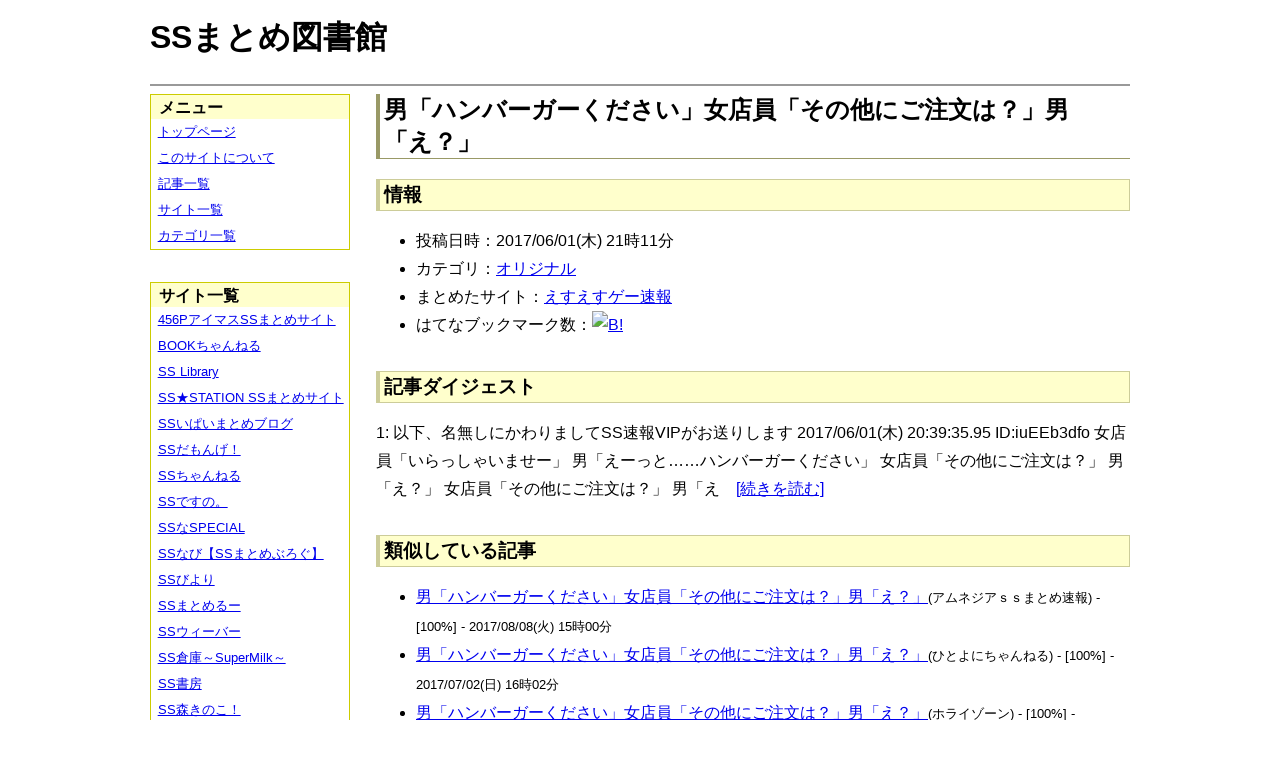

--- FILE ---
content_type: text/html; charset=UTF-8
request_url: https://ssmlib.x0.com/?m=a&id=http%3A%2F%2Fblog.livedoor.jp%2Fh616r825%2Farchives%2F50149852.html
body_size: 20158
content:
<!DOCTYPE HTML>
<html lang="ja">
<head>
<meta charset="utf-8">
<title>男「ハンバーガーください」女店員「その他にご注文は？」男「え？」 - SSまとめ図書館</title>

<!-- IEでHTML5を使うための指定 -->
<!--[if lt IE 9]>
<script src="https://oss.maxcdn.com/html5shiv/3.7.2/html5shiv.min.js"></script>
<![endif]-->

<link rel="alternate" type="application/rss+xml" href="http://ssmlib.x0.com/?xml">

<link rel="stylesheet" href="normalize.css" type="text/css">
<link rel="stylesheet" href="default.css" type="text/css">



<script type="text/javascript">

  var _gaq = _gaq || [];
  _gaq.push(['_setAccount', 'UA-20797054-5']);
  _gaq.push(['_trackPageview']);

  (function() {
    var ga = document.createElement('script'); ga.type = 'text/javascript'; ga.async = true;
    ga.src = ('https:' == document.location.protocol ? 'https://ssl' : 'http://www') + '.google-analytics.com/ga.js';
    var s = document.getElementsByTagName('script')[0]; s.parentNode.insertBefore(ga, s);
  })();

</script>

</head>

<body>
<div id="page" data-role="page">

<!-- ヘッダ部 -->
<header data-role="header">

<div id="logo">
<h1>SSまとめ図書館</h1>
</div>

<div id="pagetop-ad">
<!-- i-mobile for PC client script -->
<script type="text/javascript">
	imobile_pid = "14744";
	imobile_asid = "112145";
	imobile_width = 468;
	imobile_height = 60;
</script>
<script type="text/javascript" src="http://spdeliver.i-mobile.co.jp/script/ads.js?20101001"></script>
</div>

</header>

<!-- メインコンテンツ -->
<article data-role="content">
<h2>男「ハンバーガーください」女店員「その他にご注文は？」男「え？」</h2>

<section><h3>情報</h3><ul><li>投稿日時：2017/06/01(木) 21時11分</li><li>カテゴリ：<a href="./?m=l&amp;cf=%E3%82%AA%E3%83%AA%E3%82%B8%E3%83%8A%E3%83%AB" title="オリジナルの記事一覧" class="highlight">オリジナル</a></li><li>まとめたサイト：<a href="./?m=l&amp;sf=%E3%81%88%E3%81%99%E3%81%88%E3%81%99%E3%82%B2%E3%83%BC%E9%80%9F%E5%A0%B1" title="えすえすゲー速報の記事一覧" class="highlight">えすえすゲー速報</a></li><li>はてなブックマーク数：<a href="http://b.hatena.ne.jp/entry/http://blog.livedoor.jp/h616r825/archives/50149852.html"><img src="http://b.hatena.ne.jp/entry/image/large/http://blog.livedoor.jp/h616r825/archives/50149852.html" alt="B!" style="border:none;"></a></li></ul></section><section><h3>記事ダイジェスト</h3><p>1: 以下、名無しにかわりましてSS速報VIPがお送りします  2017/06/01(木) 20:39:35.95 ID:iuEEb3dfo  女店員「いらっしゃいませー」    男「えーっと……ハンバーガーください」    女店員「その他にご注文は？」    男「え？」    女店員「その他にご注文は？」    男「え　<a href="http://blog.livedoor.jp/h616r825/archives/50149852.html" title="男「ハンバーガーください」女店員「その他にご注文は？」男「え？」" target="_blank">[続きを読む]</a></p></section><section><h3>類似している記事</h3><ul><li><a href="./?m=a&amp;id=http%3A%2F%2Famnesiataizen.blog.fc2.com%2Fblog-entry-16329.html" title="男「ハンバーガーください」女店員「その他にご注文は？」男「え？」" class="highlight">男「ハンバーガーください」女店員「その他にご注文は？」男「え？」</a><span style="font-size:smaller;">(アムネジアｓｓまとめ速報) - [100%] - 2017/08/08(火) 15時00分</span></li><li><a href="./?m=a&amp;id=http%3A%2F%2F142ch.blog90.fc2.com%2Fblog-entry-27367.html" title="男「ハンバーガーください」女店員「その他にご注文は？」男「え？」" class="highlight">男「ハンバーガーください」女店員「その他にご注文は？」男「え？」</a><span style="font-size:smaller;">(ひとよにちゃんねる) - [100%] - 2017/07/02(日) 16時02分</span></li><li><a href="./?m=a&amp;id=http%3A%2F%2Fhorahorazoon.blog134.fc2.com%2Fblog-entry-11533.html" title="男「ハンバーガーください」女店員「その他にご注文は？」男「え？」" class="highlight">男「ハンバーガーください」女店員「その他にご注文は？」男「え？」</a><span style="font-size:smaller;">(ホライゾーン) - [100%] - 2017/06/16(金) 18時01分</span></li><li><a href="./?m=a&amp;id=http%3A%2F%2Finvariant0.blog130.fc2.com%2Fblog-entry-10226.html" title="男「ハンバーガーください」女店員「その他にご注文は？」男「え？」" class="highlight">男「ハンバーガーください」女店員「その他にご注文は？」男「え？」</a><span style="font-size:smaller;">(インバリアント) - [100%] - 2017/06/05(月) 01時00分</span></li><li><a href="./?m=a&amp;id=http%3A%2F%2Fayamevip.com%2Farchives%2F50155732.html" title="男「ハンバーガーください」女店員「その他にご注文は？」男「え？」" class="highlight">男「ハンバーガーください」女店員「その他にご注文は？」男「え？」</a><span style="font-size:smaller;">(あやめ速報) - [100%] - 2017/06/03(土) 14時55分</span></li><li><a href="./?m=a&amp;id=http%3A%2F%2Fpotittoss.blog.jp%2Farchives%2F1066121497.html" title="男「ハンバーガーください」女店員「その他にご注文は？」男「え？」" class="highlight">男「ハンバーガーください」女店員「その他にご注文は？」男「え？」</a><span style="font-size:smaller;">(ポチッとSS!! SSまとめ) - [100%] - 2017/06/03(土) 00時30分</span></li><li><a href="./?m=a&amp;id=http%3A%2F%2Fss-station.2chblog.jp%2Farchives%2F51406043.html" title="男「ハンバーガーください」女店員「その他にご注文は？」男「え？」" class="highlight">男「ハンバーガーください」女店員「その他にご注文は？」男「え？」</a><span style="font-size:smaller;">(SS★STATION SSまとめサイト) - [100%] - 2017/06/02(金) 06時08分</span></li><li><a href="./?m=a&amp;id=http%3A%2F%2Fminnanohimatubushi.2chblog.jp%2Farchives%2F1978355.html" title="男「ハンバーガーください」女店員「その他にご注文は？」男「え？」" class="highlight">男「ハンバーガーください」女店員「その他にご注文は？」男「え？」</a><span style="font-size:smaller;">(【SS宝庫】みんなの暇つぶし) - [100%] - 2017/06/01(木) 22時12分</span></li><li><a href="./?m=a&amp;id=http%3A%2F%2Fmorikinoko.com%2Farchives%2F52085483.html" title="男「ハンバーガーください」女店員「その他にご注文は？」男「え？」" class="highlight">男「ハンバーガーください」女店員「その他にご注文は？」男「え？」</a><span style="font-size:smaller;">(SS森きのこ！) - [100%] - 2017/06/01(木) 21時30分</span></li><li><a href="./?m=a&amp;id=http%3A%2F%2Fssdesuno.blog.fc2.com%2Fblog-entry-35461.html" title="男「ハンバーガーください」女店員「その他にご注文は？」男「え？」" class="highlight">男「ハンバーガーください」女店員「その他にご注文は？」男「え？」</a><span style="font-size:smaller;">(SSですの。) - [100%] - 2017/06/01(木) 21時08分</span></li></ul></section>
<div class="article-ad">
<!-- i-mobile for PC client script -->
<script type="text/javascript">
    imobile_pid = "14744"; 
    imobile_asid = "183262"; 
    imobile_width = 300; 
    imobile_height = 250;
</script>
<script type="text/javascript" src="http://spdeliver.i-mobile.co.jp/script/ads.js?20101001"></script>
</div>
<div class="article-ad">
<!-- i-mobile for PC client script -->
<script type="text/javascript">
    imobile_pid = "14744"; 
    imobile_asid = "183262"; 
    imobile_width = 300; 
    imobile_height = 250;
</script>
<script type="text/javascript" src="http://spdeliver.i-mobile.co.jp/script/ads.js?20101001"></script>
</div>

</article>

<aside data-role="content">

<section>
<h1>メニュー</h1>
<ul class="linklist" data-role="listview">
	<li><a href="." title="トップページ">トップページ</a></li>
	<li><a href="./?m=i" title="このサイトについて">このサイトについて</a></li>
	<li><a href="./?m=l" title="記事一覧">記事一覧</a></li>
	<li><a href="./?m=s" title="サイト一覧">サイト一覧</a></li>
	<li><a href="./?m=c" title="カテゴリ一覧">カテゴリ一覧</a></li>
</ul>
</section>

<section>
<h1>サイト一覧</h1>
<ul class="linklist" data-role="listview">
<li><a href="./?m=l&amp;sf=456P%E3%82%A2%E3%82%A4%E3%83%9E%E3%82%B9SS%E3%81%BE%E3%81%A8%E3%82%81%E3%82%B5%E3%82%A4%E3%83%88" title="456PアイマスSSまとめサイトの記事一覧" class="highlight">456PアイマスSSまとめサイト</a></li><li><a href="./?m=l&amp;sf=BOOK%E3%81%A1%E3%82%83%E3%82%93%E3%81%AD%E3%82%8B" title="BOOKちゃんねるの記事一覧" class="highlight">BOOKちゃんねる</a></li><li><a href="./?m=l&amp;sf=SS+Library" title="SS Libraryの記事一覧" class="highlight">SS Library</a></li><li><a href="./?m=l&amp;sf=SS%E2%98%85STATION+SS%E3%81%BE%E3%81%A8%E3%82%81%E3%82%B5%E3%82%A4%E3%83%88" title="SS★STATION SSまとめサイトの記事一覧" class="highlight">SS★STATION SSまとめサイト</a></li><li><a href="./?m=l&amp;sf=SS%E3%81%84%E3%81%B1%E3%81%84%E3%81%BE%E3%81%A8%E3%82%81%E3%83%96%E3%83%AD%E3%82%B0" title="SSいぱいまとめブログの記事一覧" class="highlight">SSいぱいまとめブログ</a></li><li><a href="./?m=l&amp;sf=SS%E3%81%A0%E3%82%82%E3%82%93%E3%81%92%EF%BC%81" title="SSだもんげ！の記事一覧" class="highlight">SSだもんげ！</a></li><li><a href="./?m=l&amp;sf=SS%E3%81%A1%E3%82%83%E3%82%93%E3%81%AD%E3%82%8B" title="SSちゃんねるの記事一覧" class="highlight">SSちゃんねる</a></li><li><a href="./?m=l&amp;sf=SS%E3%81%A7%E3%81%99%E3%81%AE%E3%80%82" title="SSですの。の記事一覧" class="highlight">SSですの。</a></li><li><a href="./?m=l&amp;sf=SS%E3%81%AASPECIAL" title="SSなSPECIALの記事一覧" class="highlight">SSなSPECIAL</a></li><li><a href="./?m=l&amp;sf=SS%E3%81%AA%E3%81%B3%E3%80%90SS%E3%81%BE%E3%81%A8%E3%82%81%E3%81%B6%E3%82%8D%E3%81%90%E3%80%91" title="SSなび【SSまとめぶろぐ】の記事一覧" class="highlight">SSなび【SSまとめぶろぐ】</a></li><li><a href="./?m=l&amp;sf=SS%E3%81%B3%E3%82%88%E3%82%8A" title="SSびよりの記事一覧" class="highlight">SSびより</a></li><li><a href="./?m=l&amp;sf=SS%E3%81%BE%E3%81%A8%E3%82%81%E3%82%8B%E3%83%BC" title="SSまとめるーの記事一覧" class="highlight">SSまとめるー</a></li><li><a href="./?m=l&amp;sf=SS%E3%82%A6%E3%82%A3%E3%83%BC%E3%83%90%E3%83%BC" title="SSウィーバーの記事一覧" class="highlight">SSウィーバー</a></li><li><a href="./?m=l&amp;sf=SS%E5%80%89%E5%BA%AB%EF%BD%9ESuperMilk%EF%BD%9E" title="SS倉庫～SuperMilk～の記事一覧" class="highlight">SS倉庫～SuperMilk～</a></li><li><a href="./?m=l&amp;sf=SS%E6%9B%B8%E6%88%BF" title="SS書房の記事一覧" class="highlight">SS書房</a></li><li><a href="./?m=l&amp;sf=SS%E6%A3%AE%E3%81%8D%E3%81%AE%E3%81%93%EF%BC%81" title="SS森きのこ！の記事一覧" class="highlight">SS森きのこ！</a></li><li><a href="./?m=l&amp;sf=SS%E6%B7%B1%E5%A4%9CVIP%E5%AE%8C%E7%B5%90%E3%82%B9%E3%83%AC%E3%81%BE%E3%81%A8%E3%82%81%E4%BF%9D%E7%AE%A1%E5%BA%AB" title="SS深夜VIP完結スレまとめ保管庫の記事一覧" class="highlight">SS深夜VIP完結スレまとめ保管庫</a></li><li><a href="./?m=l&amp;sf=SS%E9%80%9F%E5%A0%B1" title="SS速報の記事一覧" class="highlight">SS速報</a></li><li><a href="./?m=l&amp;sf=VIP%E3%81%A8SS" title="VIPとSSの記事一覧" class="highlight">VIPとSS</a></li><li><a href="./?m=l&amp;sf=VIP%E3%81%AESS" title="VIPのSSの記事一覧" class="highlight">VIPのSS</a></li><li><a href="./?m=l&amp;sf=%E3%80%90SS%E5%AE%9D%E5%BA%AB%E3%80%91%E3%81%BF%E3%82%93%E3%81%AA%E3%81%AE%E6%9A%87%E3%81%A4%E3%81%B6%E3%81%97" title="【SS宝庫】みんなの暇つぶしの記事一覧" class="highlight">【SS宝庫】みんなの暇つぶし</a></li><li><a href="./?m=l&amp;sf=%E3%80%90%E7%A6%81%E6%9B%B8%E7%9B%AE%E9%8C%B2%E3%80%91%E3%80%8C%E3%81%A8%E3%81%82%E3%82%8B%E3%82%B7%E3%83%AA%E3%83%BC%E3%82%BASS%E7%B7%8F%E5%90%88%E3%82%B9%E3%83%AC%E3%81%BE%E3%81%A8%E3%82%81%E3%80%8D%E3%80%90%E8%B6%85%E9%9B%BB%E7%A3%81%E7%A0%B2%E3%80%91" title="【禁書目録】「とあるシリーズSS総合スレまとめ」【超電磁砲】の記事一覧" class="highlight">【禁書目録】「とあるシリーズSS総合スレまとめ」【超電磁砲】</a></li><li><a href="./?m=l&amp;sf=%E3%81%82%E3%82%84%E3%82%81%E9%80%9F%E5%A0%B1" title="あやめ速報の記事一覧" class="highlight">あやめ速報</a></li><li><a href="./?m=l&amp;sf=%E3%81%82%E3%82%93%E3%81%8B%E3%81%91%E9%80%9F%E5%A0%B1" title="あんかけ速報の記事一覧" class="highlight">あんかけ速報</a></li><li><a href="./?m=l&amp;sf=%E3%81%88%E3%81%99%E3%81%88%E3%81%99Mode" title="えすえすModeの記事一覧" class="highlight">えすえすMode</a></li><li><a href="./?m=l&amp;sf=%E3%81%88%E3%81%99%E3%81%88%E3%81%99%E3%82%B2%E3%83%BC%E9%80%9F%E5%A0%B1" title="えすえすゲー速報の記事一覧" class="highlight">えすえすゲー速報</a></li><li><a href="./?m=l&amp;sf=%E3%81%88%E3%81%99%E3%81%88%E3%81%99%E3%83%AD%E3%82%B0" title="えすえすログの記事一覧" class="highlight">えすえすログ</a></li><li><a href="./?m=l&amp;sf=%E3%81%91%E3%81%84%E3%81%8A%E3%82%93%EF%BC%81SS%E3%81%BE%E3%81%A8%E3%82%81%E3%83%96%E3%83%AD%E3%82%B0" title="けいおん！SSまとめブログの記事一覧" class="highlight">けいおん！SSまとめブログ</a></li><li><a href="./?m=l&amp;sf=%E3%81%A8%E3%81%82%E3%82%8B%E9%AD%94%E8%A1%93%E3%81%AE%E7%A6%81%E6%9B%B8%E7%9B%AE%E9%8C%B2SS%E5%B0%82%E7%94%A8%E3%81%BE%E3%81%A8%E3%82%81%E3%83%96%E3%83%AD%E3%82%B0" title="とある魔術の禁書目録SS専用まとめブログの記事一覧" class="highlight">とある魔術の禁書目録SS専用まとめブログ</a></li><li><a href="./?m=l&amp;sf=%E3%81%B2%E3%81%A8%E3%82%88%E3%81%AB%E3%81%A1%E3%82%83%E3%82%93%E3%81%AD%E3%82%8B" title="ひとよにちゃんねるの記事一覧" class="highlight">ひとよにちゃんねる</a></li><li><a href="./?m=l&amp;sf=%E3%81%B7%E3%82%93%E5%A4%AA%E3%81%AE%E3%81%AB%E3%82%85%E3%83%BC%E3%81%99" title="ぷん太のにゅーすの記事一覧" class="highlight">ぷん太のにゅーす</a></li><li><a href="./?m=l&amp;sf=%E3%82%A2%E3%82%A4%E3%83%9E%E3%82%B9SS%E3%81%BE%E3%81%A8%E3%82%81" title="アイマスSSまとめの記事一覧" class="highlight">アイマスSSまとめ</a></li><li><a href="./?m=l&amp;sf=%E3%82%A2%E3%83%8B%E3%83%A1SS%E3%81%BE%E3%81%A8%E3%82%81%E9%80%9F%E5%A0%B1" title="アニメSSまとめ速報の記事一覧" class="highlight">アニメSSまとめ速報</a></li><li><a href="./?m=l&amp;sf=%E3%82%A2%E3%83%A0%E3%83%8D%E3%82%B8%E3%82%A2%EF%BD%93%EF%BD%93%E3%81%BE%E3%81%A8%E3%82%81%E9%80%9F%E5%A0%B1" title="アムネジアｓｓまとめ速報の記事一覧" class="highlight">アムネジアｓｓまとめ速報</a></li><li><a href="./?m=l&amp;sf=%E3%82%A4%E3%83%B3%E3%83%90%E3%83%AA%E3%82%A2%E3%83%B3%E3%83%88" title="インバリアントの記事一覧" class="highlight">インバリアント</a></li><li><a href="./?m=l&amp;sf=%E3%82%B9%E3%83%88%E3%83%A9%E3%82%A4%E3%82%AFSS" title="ストライクSSの記事一覧" class="highlight">ストライクSS</a></li><li><a href="./?m=l&amp;sf=%E3%83%97%E3%83%AD%E3%83%87%E3%83%A5%E3%83%BC%E3%82%B5%E3%83%BC%E3%81%95%E3%82%93%E3%81%A3%EF%BC%81SS%E3%81%A7%E3%81%99%E3%82%88%E3%80%81SS%EF%BC%81" title="プロデューサーさんっ！SSですよ、SS！の記事一覧" class="highlight">プロデューサーさんっ！SSですよ、SS！</a></li><li><a href="./?m=l&amp;sf=%E3%83%9B%E3%83%A9%E3%82%A4%E3%82%BE%E3%83%BC%E3%83%B3" title="ホライゾーンの記事一覧" class="highlight">ホライゾーン</a></li><li><a href="./?m=l&amp;sf=%E3%83%9D%E3%83%81%E3%83%83%E3%81%A8SS%21%21+SS%E3%81%BE%E3%81%A8%E3%82%81" title="ポチッとSS!! SSまとめの記事一覧" class="highlight">ポチッとSS!! SSまとめ</a></li><li><a href="./?m=l&amp;sf=%E4%BA%94%E6%9C%88%E9%80%9F%E5%A0%B1" title="五月速報の記事一覧" class="highlight">五月速報</a></li><li><a href="./?m=l&amp;sf=%E6%98%8E%E6%97%A5%E3%81%AB%E3%81%A4%E3%81%AA%E3%81%8C%E3%82%8BSS" title="明日につながるSSの記事一覧" class="highlight">明日につながるSS</a></li><li><a href="./?m=l&amp;sf=%E7%99%BE%E5%90%88%E3%83%81%E3%83%A3%E3%83%B3%E3%83%8D%E3%83%AB" title="百合チャンネルの記事一覧" class="highlight">百合チャンネル</a></li><li><a href="./?m=l&amp;sf=%E9%80%B2%E6%92%83%E3%81%AE%E5%B7%A8%E4%BA%BASS%E3%81%BE%E3%81%A8%E3%82%81%EF%BC%86%E3%83%80%E3%83%B3%E3%82%AC%E3%83%B3%E3%83%AD%E3%83%B3%E3%83%91SS%E3%81%BE%E3%81%A8%E3%82%81" title="進撃の巨人SSまとめ＆ダンガンロンパSSまとめの記事一覧" class="highlight">進撃の巨人SSまとめ＆ダンガンロンパSSまとめ</a></li><li><a href="./?m=l&amp;sf=%E9%81%93%E6%A5%BD%E9%80%9F%E5%A0%B1" title="道楽速報の記事一覧" class="highlight">道楽速報</a></li><li><a href="./?m=l&amp;sf=%E9%AD%94%E7%8E%8B%E3%81%A8%E5%8B%87%E8%80%85%E3%81%AE%EF%BC%B3%EF%BC%B3%E7%89%A9%E8%AA%9E" title="魔王と勇者のＳＳ物語の記事一覧" class="highlight">魔王と勇者のＳＳ物語</a></li></ul>
</section>

<section>

<div class="side-ad">
<!-- i-mobile for PC client script -->
<script type="text/javascript">
	imobile_pid = "14744";
	imobile_asid = "112148";
	imobile_width = 160;
	imobile_height = 600;
</script>
<script type="text/javascript" src="http://spdeliver.i-mobile.co.jp/script/ads.js?20101001"></script>
</div>

<div class="side-ad">
<!-- i-mobile for PC client script -->
<script type="text/javascript">
	imobile_pid = "14744";
	imobile_asid = "112148";
	imobile_width = 160;
	imobile_height = 600;
</script>
<script type="text/javascript" src="http://spdeliver.i-mobile.co.jp/script/ads.js?20101001"></script>
</div>

<div class="side-ad">
<!-- i-mobile for PC client script -->
<script type="text/javascript">
	imobile_pid = "14744";
	imobile_asid = "112148";
	imobile_width = 160;
	imobile_height = 600;
</script>
<script type="text/javascript" src="http://spdeliver.i-mobile.co.jp/script/ads.js?20101001"></script>
</div>

</section>

<section>
<h1>カウンタ</h1>
<h2>訪問者数</h2>
<ul style="list-style-type:none;padding-left:1em;font-size:smaller;margin:0;">
<li>今日：276</li>
<li>昨日：930</li>
<li>累計：2137948</li>
</ul>
<h2>表示回数</h2>
<ul style="list-style-type:none;padding-left:1em;font-size:smaller;margin:0;">
<li>今日：2493</li>
<li>昨日：33742</li>
<li>累計：59116069</li>
</ul>
</section>


<section class="i2i">
<h1>アクセスランキング</h1>

<script type="text/javascript" src="http://rc7.i2i.jp/view/index.php?00609625&js"></script>
<noscript>パーツを表示するにはJavaScriptを有効にして下さい。[AD]<a href="http://www.i2i.jp/" target="_blank">WEBパーツ</a></noscript>

<div id="i2i-15a675c9be31438acfd-wrap"><a href="http://acc.i2i.jp/" target="_blank" id="i2i-15a675c9be31438acfd-img1" ><img src="http://rc7.i2i.jp/bin/img/i2i_pr1.gif" border="0" alt="アクセス解析"></a><script type="text/javascript" src="http://rc7.i2i.jp/bin/get.x?00609625&&1"></script><noscript><a href="http://rank.i2i.jp/"><img src="http://rc7.i2i.jp/bin/img/i2i_pr2.gif" alt="アクセスランキング" border="0" /></a><div><font size=1><a href="http://acc.i2i.jp/" target="_blank">アクセス解析</a></font></div></noscript></div>

</section>

</aside>
<!-- フッタ -->
<footer data-role="footer">
	<p>Last Update : 2018/02/03 　記事数： 406008 件
	　（表示時間：1.7648 sec）<br>
	Copyright &copy; 2013 ssmlib.x0.com All Rights Reserved.</p>
</footer>

</div>
</body>
</html>
